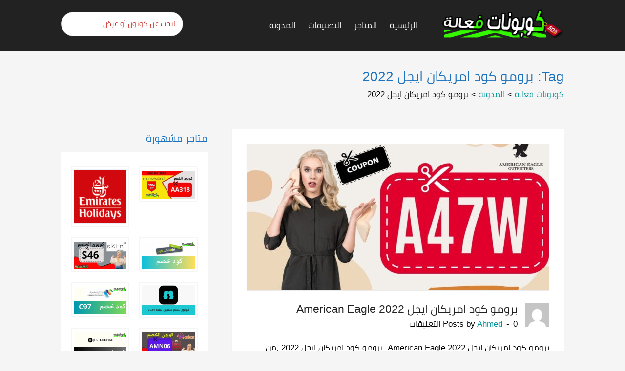

--- FILE ---
content_type: application/javascript; charset=utf-8
request_url: https://js.driftt.com/core/assets/js/54.1ade363e.chunk.js
body_size: 7391
content:
(window.webpackJsonp=window.webpackJsonp||[]).push([[54],{jrvE:function(e,t,n){"use strict";var r=n("nfbA"),a=n("cgfC"),i=n("a4gb"),o=n("+nxv"),c=n("usiZ"),s=n("nb4r"),u=n("2nP+"),l=n("AHQf"),d=n("jiYP"),p=n("zgdO"),f=n("bTzN"),v=n("jniC"),_=n("uIJS"),h=n("wQh9"),b=n("yvDu"),m=n("LvsC"),O=n("qytN"),g=n("7jL2"),y=n("LfGp"),j=n("uHEx"),E=n("Iwrg"),k=n("+OSO"),S=n("MiOA"),x=n("8dVd"),w=n("26VM"),T=n("mekd"),R=n("3QMb");function exceptionFromError(e,t){var n=parseStackFrames(e,t),r={type:t&&t.name,value:extractMessage(t)};return n.length&&(r.stacktrace={frames:n}),void 0===r.type&&""===r.value&&(r.value="Unrecoverable error caught"),r}function eventFromError(e,t){return{exception:{values:[exceptionFromError(e,t)]}}}function parseStackFrames(e,t){var n=t.stacktrace||t.stack||"",r=function getPopSize(e){if(e){if("number"===typeof e.framesToPop)return e.framesToPop;if(F.test(e.message))return 1}return 0}(t);try{return e(n,r)}catch(a){}return[]}var F=/Minified React error #\d+;/i;function extractMessage(e){var t=e&&e.message;return t?t.error&&"string"===typeof t.error.message?t.error.message:t:"No error message"}function eventFromUnknownInput(e,t,n,a,i){var o;if(Object(w.e)(t)&&t.error)return eventFromError(e,t.error);if(Object(w.a)(t)||Object(w.b)(t)){var s=t;if("stack"in t)o=eventFromError(e,t);else{var u=s.name||(Object(w.a)(s)?"DOMError":"DOMException"),l=s.message?"".concat(u,": ").concat(s.message):u;o=eventFromString(e,l,n,a),Object(E.b)(o,l)}return"code"in s&&(o.tags=Object(r.a)(Object(r.a)({},o.tags),{},{"DOMException.code":"".concat(s.code)})),o}return Object(w.d)(t)?eventFromError(e,t):Object(w.i)(t)||Object(w.f)(t)?(o=function eventFromPlainObject(e,t,n,r){var a=Object(c.a)().getClient(),i=a&&a.getOptions().normalizeDepth,o={exception:{values:[{type:Object(w.f)(t)?t.constructor.name:r?"UnhandledRejection":"Error",value:"Non-Error ".concat(r?"promise rejection":"exception"," captured with keys: ").concat(Object(T.d)(t))}]},extra:{__serialized__:Object(R.b)(t,i)}};if(n){var s=parseStackFrames(e,n);s.length&&(o.exception.values[0].stacktrace={frames:s})}return o}(e,t,n,i),Object(E.a)(o,{synthetic:!0}),o):(o=eventFromString(e,t,n,a),Object(E.b)(o,"".concat(t),void 0),Object(E.a)(o,{synthetic:!0}),o)}function eventFromString(e,t,n,r){var a={message:t};if(r&&n){var i=parseStackFrames(e,n);i.length&&(a.exception={values:[{value:t,stacktrace:{frames:i}}]})}return a}var B=n("exJp"),C=n("/brt"),H=n("cJHJ"),D=n("e1YV"),I=function(){function Breadcrumbs(e){Object(_.a)(this,Breadcrumbs),Breadcrumbs.prototype.__init.call(this),this.options=Object(r.a)({console:!0,dom:!0,fetch:!0,history:!0,sentry:!0,xhr:!0},e)}return Object(h.a)(Breadcrumbs,[{key:"__init",value:function __init(){this.name=Breadcrumbs.id}}],[{key:"__initStatic",value:function __initStatic(){this.id="Breadcrumbs"}}]),Object(h.a)(Breadcrumbs,[{key:"setupOnce",value:function setupOnce(){this.options.console&&Object(v.a)("console",_consoleBreadcrumb),this.options.dom&&Object(v.a)("dom",function _domBreadcrumb(e){return function _innerDomBreadcrumb(t){var n,r="object"===typeof e?e.serializeAttribute:void 0;"string"===typeof r&&(r=[r]);try{n=t.event.target?Object(B.b)(t.event.target,r):Object(B.b)(t.event,r)}catch(a){n="<unknown>"}if(0===n.length)return;Object(c.a)().addBreadcrumb({category:"ui.".concat(t.name),message:n},{event:t.event,name:t.name,global:t.global})}}(this.options.dom)),this.options.xhr&&Object(v.a)("xhr",_xhrBreadcrumb),this.options.fetch&&Object(v.a)("fetch",_fetchBreadcrumb),this.options.history&&Object(v.a)("history",_historyBreadcrumb)}}]),Breadcrumbs}();function _consoleBreadcrumb(e){var t={category:"console",data:{arguments:e.args,logger:"console"},level:Object(C.a)(e.level),message:Object(H.b)(e.args," ")};if("assert"===e.level){if(!1!==e.args[0])return;t.message="Assertion failed: ".concat(Object(H.b)(e.args.slice(1)," ")||"console.assert"),t.data.arguments=e.args.slice(1)}Object(c.a)().addBreadcrumb(t,{input:e.args,level:e.level})}function _xhrBreadcrumb(e){if(e.endTimestamp){if(e.xhr.__sentry_own_request__)return;var t=e.xhr.__sentry_xhr__||{},n=t.method,r=t.url,a=t.status_code,i=t.body;Object(c.a)().addBreadcrumb({category:"xhr",data:{method:n,url:r,status_code:a},type:"http"},{xhr:e.xhr,input:i})}else;}function _fetchBreadcrumb(e){e.endTimestamp&&(e.fetchData.url.match(/sentry_key/)&&"POST"===e.fetchData.method||(e.error?Object(c.a)().addBreadcrumb({category:"fetch",data:e.fetchData,level:"error",type:"http"},{data:e.error,input:e.args}):Object(c.a)().addBreadcrumb({category:"fetch",data:Object(r.a)(Object(r.a)({},e.fetchData),{},{status_code:e.response.status}),type:"http"},{input:e.args,response:e.response})))}function _historyBreadcrumb(e){var t=Object(u.a)(),n=e.from,r=e.to,a=Object(D.a)(t.location.href),i=Object(D.a)(n),o=Object(D.a)(r);i.path||(i=a),a.protocol===o.protocol&&a.host===o.host&&(r=o.relative),a.protocol===i.protocol&&a.host===i.host&&(n=i.relative),Object(c.a)().addBreadcrumb({category:"navigation",data:{from:n,to:r}})}function _createSuper2(e){return function(){var t,n=Object(g.a)(e);if(function isNativeReflectConstruct(){if("undefined"===typeof Reflect||!Reflect.construct)return!1;if(Reflect.construct.sham)return!1;if("function"===typeof Proxy)return!0;try{return Date.prototype.toString.call(Reflect.construct(Date,[],function(){})),!0}catch(e){return!1}}()){var r=Object(g.a)(this).constructor;t=Reflect.construct(n,arguments,r)}else t=n.apply(this,arguments);return Object(O.a)(this,t)}}I.__initStatic();var N=Object(u.a)(),L=function(e){Object(m.a)(BrowserClient,e);var t=_createSuper2(BrowserClient);function BrowserClient(e){var n;return Object(_.a)(this,BrowserClient),e._metadata=e._metadata||{},e._metadata.sdk=e._metadata.sdk||{name:"sentry.javascript.browser",packages:[{name:"npm:@sentry/browser",version:y.a}],version:y.a},n=t.call(this,e),e.sendClientReports&&N.document&&N.document.addEventListener("visibilitychange",function(){"hidden"===N.document.visibilityState&&n._flushOutcomes()}),n}return Object(h.a)(BrowserClient,[{key:"eventFromException",value:function eventFromException(e,t){return function eventbuilder_eventFromException(e,t,n,r){var a=eventFromUnknownInput(e,t,n&&n.syntheticException||void 0,r);return Object(E.a)(a),a.level="error",n&&n.event_id&&(a.event_id=n.event_id),Object(f.c)(a)}(this._options.stackParser,e,t,this._options.attachStacktrace)}},{key:"eventFromMessage",value:function eventFromMessage(e){var t=arguments.length>1&&void 0!==arguments[1]?arguments[1]:"info",n=arguments.length>2?arguments[2]:void 0;return function eventbuilder_eventFromMessage(e,t){var n=arguments.length>2&&void 0!==arguments[2]?arguments[2]:"info",r=arguments.length>3?arguments[3]:void 0,a=arguments.length>4?arguments[4]:void 0,i=eventFromString(e,t,r&&r.syntheticException||void 0,a);return i.level=n,r&&r.event_id&&(i.event_id=r.event_id),Object(f.c)(i)}(this._options.stackParser,e,t,n,this._options.attachStacktrace)}},{key:"sendEvent",value:function sendEvent(e,t){var n=this.getIntegrationById("Breadcrumbs");n&&n.options&&n.options.sentry&&Object(c.a)().addBreadcrumb({category:"sentry.".concat("transaction"===e.type?"transaction":"event"),event_id:e.event_id,level:e.level,message:Object(E.e)(e)},{event:e}),Object(b.a)(Object(g.a)(BrowserClient.prototype),"sendEvent",this).call(this,e,t)}},{key:"_prepareEvent",value:function _prepareEvent(e,t,n){return e.platform=e.platform||"javascript",Object(b.a)(Object(g.a)(BrowserClient.prototype),"_prepareEvent",this).call(this,e,t,n)}},{key:"_flushOutcomes",value:function _flushOutcomes(){var e=this._clearOutcomes();if(0!==e.length)if(this._dsn){("undefined"===typeof __SENTRY_DEBUG__||__SENTRY_DEBUG__)&&p.c.log("Sending outcomes:",e);var t=Object(s.a)(this._dsn,this._options),n=Object(k.a)(e,this._options.tunnel&&Object(S.a)(this._dsn));try{var r=Object(u.a)();if("[object Navigator]"===Object.prototype.toString.call(r&&r.navigator)&&"function"===typeof r.navigator.sendBeacon&&!this._options.transportOptions)r.navigator.sendBeacon.bind(r.navigator)(t,Object(x.f)(n));else this._sendEnvelope(n)}catch(a){("undefined"===typeof __SENTRY_DEBUG__||__SENTRY_DEBUG__)&&p.c.error(a)}}else("undefined"===typeof __SENTRY_DEBUG__||__SENTRY_DEBUG__)&&p.c.log("No dsn provided, will not send outcomes");else("undefined"===typeof __SENTRY_DEBUG__||__SENTRY_DEBUG__)&&p.c.log("No outcomes to send")}}]),BrowserClient}(j.a),A=n("IgB6"),G=0;function shouldIgnoreOnError(){return G>0}function wrap(e){var t=arguments.length>1&&void 0!==arguments[1]?arguments[1]:{},n=arguments.length>2?arguments[2]:void 0;if("function"!==typeof e)return e;try{var a=e.__sentry_wrapped__;if(a)return a;if(Object(T.f)(e))return e}catch(c){return e}var i=function sentryWrapped(){var a=Array.prototype.slice.call(arguments);try{n&&"function"===typeof n&&n.apply(this,arguments);var i=a.map(function(e){return wrap(e,t)});return e.apply(this,i)}catch(o){throw function ignoreNextOnError(){G+=1,setTimeout(function(){G-=1})}(),Object(A.c)(function(e){e.addEventProcessor(function(e){return t.mechanism&&(Object(E.b)(e,void 0,void 0),Object(E.a)(e,t.mechanism)),e.extra=Object(r.a)(Object(r.a)({},e.extra),{},{arguments:a}),e}),Object(A.a)(o)}),o}};try{for(var o in e)Object.prototype.hasOwnProperty.call(e,o)&&(i[o]=e[o])}catch(s){}Object(T.g)(i,e),Object(T.a)(e,"__sentry_wrapped__",i);try{Object.getOwnPropertyDescriptor(i,"name").configurable&&Object.defineProperty(i,"name",{get:function get(){return e.name}})}catch(s){}return i}var U=n("s8DI");function createFrame(e,t,n,r){var a={filename:e,function:t,in_app:!0};return void 0!==n&&(a.lineno=n),void 0!==r&&(a.colno=r),a}var M=/^\s*at (?:(.*\).*?|.*?) ?\((?:address at )?)?((?:file|https?|blob|chrome-extension|address|native|eval|webpack|<anonymous>|[-a-z]+:|.*bundle|\/)?.*?)(?::(\d+))?(?::(\d+))?\)?\s*$/i,P=/\((\S*)(?::(\d+))(?::(\d+))\)/,q=/^\s*(.*?)(?:\((.*?)\))?(?:^|@)?((?:file|https?|blob|chrome|webpack|resource|moz-extension|safari-extension|safari-web-extension|capacitor)?:\/.*?|\[native code\]|[^@]*(?:bundle|\d+\.js)|\/[\w\-. /=]+)(?::(\d+))?(?::(\d+))?\s*$/i,Y=/(\S+) line (\d+)(?: > eval line \d+)* > eval/i,X=/^\s*at (?:((?:\[object object\])?.+) )?\(?((?:file|ms-appx|https?|webpack|blob):.*?):(\d+)(?::(\d+))?\)?\s*$/i,W=[[30,function chrome(e){var t=M.exec(e);if(t){if(t[2]&&0===t[2].indexOf("eval")){var n=P.exec(t[2]);n&&(t[2]=n[1],t[3]=n[2],t[4]=n[3])}var r=J(t[1]||"?",t[2]),a=Object(U.a)(r,2),i=a[0];return createFrame(a[1],i,t[3]?+t[3]:void 0,t[4]?+t[4]:void 0)}}],[50,function gecko(e){var t=q.exec(e);if(t){if(t[3]&&t[3].indexOf(" > eval")>-1){var n=Y.exec(t[3]);n&&(t[1]=t[1]||"eval",t[3]=n[1],t[4]=n[2],t[5]="")}var r=t[3],a=t[1]||"?",i=J(a,r),o=Object(U.a)(i,2);return a=o[0],createFrame(r=o[1],a,t[4]?+t[4]:void 0,t[5]?+t[5]:void 0)}}],[40,function winjs(e){var t=X.exec(e);return t?createFrame(t[2],t[1]||"?",+t[3],t[4]?+t[4]:void 0):void 0}]],z=l.a.apply(void 0,W),J=function extractSafariExtensionDetails(e,t){var n=-1!==e.indexOf("safari-extension"),r=-1!==e.indexOf("safari-web-extension");return n||r?[-1!==e.indexOf("@")?e.split("@")[0]:"?",n?"safari-extension:".concat(t):"safari-web-extension:".concat(t)]:[e,t]},V=["EventTarget","Window","Node","ApplicationCache","AudioTrackList","ChannelMergerNode","CryptoOperation","EventSource","FileReader","HTMLUnknownElement","IDBDatabase","IDBRequest","IDBTransaction","KeyOperation","MediaController","MessagePort","ModalWindow","Notification","SVGElementInstance","Screen","TextTrack","TextTrackCue","TextTrackList","WebSocket","WebSocketWorker","Worker","XMLHttpRequest","XMLHttpRequestEventTarget","XMLHttpRequestUpload"],$=function(){function TryCatch(e){Object(_.a)(this,TryCatch),TryCatch.prototype.__init.call(this),this._options=Object(r.a)({XMLHttpRequest:!0,eventTarget:!0,requestAnimationFrame:!0,setInterval:!0,setTimeout:!0},e)}return Object(h.a)(TryCatch,[{key:"__init",value:function __init(){this.name=TryCatch.id}}],[{key:"__initStatic",value:function __initStatic(){this.id="TryCatch"}}]),Object(h.a)(TryCatch,[{key:"setupOnce",value:function setupOnce(){var e=Object(u.a)();this._options.setTimeout&&Object(T.e)(e,"setTimeout",_wrapTimeFunction),this._options.setInterval&&Object(T.e)(e,"setInterval",_wrapTimeFunction),this._options.requestAnimationFrame&&Object(T.e)(e,"requestAnimationFrame",_wrapRAF),this._options.XMLHttpRequest&&"XMLHttpRequest"in e&&Object(T.e)(XMLHttpRequest.prototype,"send",_wrapXHR);var t=this._options.eventTarget;t&&(Array.isArray(t)?t:V).forEach(_wrapEventTarget)}}]),TryCatch}();function _wrapTimeFunction(e){return function(){for(var t=arguments.length,n=new Array(t),r=0;r<t;r++)n[r]=arguments[r];var a=n[0];return n[0]=wrap(a,{mechanism:{data:{function:Object(l.b)(e)},handled:!0,type:"instrument"}}),e.apply(this,n)}}function _wrapRAF(e){return function(t){return e.apply(this,[wrap(t,{mechanism:{data:{function:"requestAnimationFrame",handler:Object(l.b)(e)},handled:!0,type:"instrument"}})])}}function _wrapXHR(e){return function(){var t=this;["onload","onerror","onprogress","onreadystatechange"].forEach(function(e){e in t&&"function"===typeof t[e]&&Object(T.e)(t,e,function(t){var n={mechanism:{data:{function:e,handler:Object(l.b)(t)},handled:!0,type:"instrument"}},r=Object(T.f)(t);return r&&(n.mechanism.data.handler=Object(l.b)(r)),wrap(t,n)})});for(var n=arguments.length,r=new Array(n),a=0;a<n;a++)r[a]=arguments[a];return e.apply(this,r)}}function _wrapEventTarget(e){var t=Object(u.a)(),n=t[e]&&t[e].prototype;n&&n.hasOwnProperty&&n.hasOwnProperty("addEventListener")&&(Object(T.e)(n,"addEventListener",function(t){return function(n,r,a){try{"function"===typeof r.handleEvent&&(r.handleEvent=wrap(r.handleEvent,{mechanism:{data:{function:"handleEvent",handler:Object(l.b)(r),target:e},handled:!0,type:"instrument"}}))}catch(i){}return t.apply(this,[n,wrap(r,{mechanism:{data:{function:"addEventListener",handler:Object(l.b)(r),target:e},handled:!0,type:"instrument"}}),a])}}),Object(T.e)(n,"removeEventListener",function(e){return function(t,n,r){var a=n;try{var i=a&&a.__sentry_wrapped__;i&&e.call(this,t,i,r)}catch(o){}return e.call(this,t,a,r)}}))}$.__initStatic();var Q=function(){function GlobalHandlers(e){Object(_.a)(this,GlobalHandlers),GlobalHandlers.prototype.__init.call(this),GlobalHandlers.prototype.__init2.call(this),this._options=Object(r.a)({onerror:!0,onunhandledrejection:!0},e)}return Object(h.a)(GlobalHandlers,[{key:"__init",value:function __init(){this.name=GlobalHandlers.id}},{key:"__init2",value:function __init2(){this._installFunc={onerror:_installGlobalOnErrorHandler,onunhandledrejection:_installGlobalOnUnhandledRejectionHandler}}}],[{key:"__initStatic",value:function __initStatic(){this.id="GlobalHandlers"}}]),Object(h.a)(GlobalHandlers,[{key:"setupOnce",value:function setupOnce(){Error.stackTraceLimit=50;var e,t=this._options;for(var n in t){var r=this._installFunc[n];r&&t[n]&&(e=n,("undefined"===typeof __SENTRY_DEBUG__||__SENTRY_DEBUG__)&&p.c.log("Global Handler attached: ".concat(e)),r(),this._installFunc[n]=void 0)}}}]),GlobalHandlers}();function _installGlobalOnErrorHandler(){Object(v.a)("error",function(e){var t=getHubAndOptions(),n=Object(U.a)(t,3),r=n[0],a=n[1],i=n[2];if(r.getIntegration(Q)){var o=e.msg,c=e.url,s=e.line,u=e.column,l=e.error;if(!(shouldIgnoreOnError()||l&&l.__sentry_own_request__)){var d=void 0===l&&Object(w.l)(o)?function _eventFromIncompleteOnError(e,t,n,r){var a=Object(w.e)(e)?e.message:e,i="Error",o=a.match(/^(?:[Uu]ncaught (?:exception: )?)?(?:((?:Eval|Internal|Range|Reference|Syntax|Type|URI|)Error): )?(.*)$/i);o&&(i=o[1],a=o[2]);return _enhanceEventWithInitialFrame({exception:{values:[{type:i,value:a}]}},t,n,r)}(o,c,s,u):_enhanceEventWithInitialFrame(eventFromUnknownInput(a,l||o,void 0,i,!1),c,s,u);d.level="error",addMechanismAndCapture(r,l,d,"onerror")}}})}function _installGlobalOnUnhandledRejectionHandler(){Object(v.a)("unhandledrejection",function(e){var t=getHubAndOptions(),n=Object(U.a)(t,3),r=n[0],a=n[1],i=n[2];if(r.getIntegration(Q)){var o=e;try{"reason"in e?o=e.reason:"detail"in e&&"reason"in e.detail&&(o=e.detail.reason)}catch(s){}if(shouldIgnoreOnError()||o&&o.__sentry_own_request__)return!0;var c=Object(w.j)(o)?function _eventFromRejectionWithPrimitive(e){return{exception:{values:[{type:"UnhandledRejection",value:"Non-Error promise rejection captured with value: ".concat(String(e))}]}}}(o):eventFromUnknownInput(a,o,void 0,i,!0);c.level="error",addMechanismAndCapture(r,o,c,"onunhandledrejection")}})}function _enhanceEventWithInitialFrame(e,t,n,r){var a=e.exception=e.exception||{},i=a.values=a.values||[],o=i[0]=i[0]||{},c=o.stacktrace=o.stacktrace||{},s=c.frames=c.frames||[],u=isNaN(parseInt(r,10))?void 0:r,l=isNaN(parseInt(n,10))?void 0:n,d=Object(w.l)(t)&&t.length>0?t:Object(B.a)();return 0===s.length&&s.push({colno:u,filename:d,function:"?",in_app:!0,lineno:l}),e}function addMechanismAndCapture(e,t,n,r){Object(E.a)(n,{handled:!1,type:r}),e.captureEvent(n,{originalException:t})}function getHubAndOptions(){var e=Object(c.a)(),t=e.getClient(),n=t&&t.getOptions()||{stackParser:function stackParser(){return[]},attachStacktrace:!1};return[e,n.stackParser,n.attachStacktrace]}Q.__initStatic();var K=n("WwEg"),Z=n("5g57"),ee="cause",te=5,ne=function(){function LinkedErrors(){var e=arguments.length>0&&void 0!==arguments[0]?arguments[0]:{};Object(_.a)(this,LinkedErrors),LinkedErrors.prototype.__init.call(this),this._key=e.key||ee,this._limit=e.limit||te}return Object(h.a)(LinkedErrors,[{key:"__init",value:function __init(){this.name=LinkedErrors.id}}],[{key:"__initStatic",value:function __initStatic(){this.id="LinkedErrors"}}]),Object(h.a)(LinkedErrors,[{key:"setupOnce",value:function setupOnce(){var e=Object(c.a)().getClient();e&&Object(Z.b)(function(t,n){var r=Object(c.a)().getIntegration(LinkedErrors);return r?function _handler(e,t,n,r,a){if(!r.exception||!r.exception.values||!a||!Object(w.g)(a.originalException,Error))return r;var i=function _walkErrorTree(e,t,n,r){var a=arguments.length>4&&void 0!==arguments[4]?arguments[4]:[];if(!Object(w.g)(n[r],Error)||a.length+1>=t)return a;var i=exceptionFromError(e,n[r]);return _walkErrorTree(e,t,n[r],r,[i].concat(Object(K.a)(a)))}(e,n,a.originalException,t);return r.exception.values=[].concat(Object(K.a)(i),Object(K.a)(r.exception.values)),r}(e.getOptions().stackParser,r._key,r._limit,t,n):t})}}]),LinkedErrors}();ne.__initStatic();var re=function(){function Dedupe(){Object(_.a)(this,Dedupe),Dedupe.prototype.__init.call(this)}return Object(h.a)(Dedupe,[{key:"__init",value:function __init(){this.name=Dedupe.id}},{key:"setupOnce",value:function setupOnce(e,t){var n=function eventProcessor(e){var n=t().getIntegration(Dedupe);if(n){try{if(function _shouldDropEvent(e,t){if(!t)return!1;if(function _isSameMessageEvent(e,t){var n=e.message,r=t.message;if(!n&&!r)return!1;if(n&&!r||!n&&r)return!1;if(n!==r)return!1;if(!_isSameFingerprint(e,t))return!1;if(!_isSameStacktrace(e,t))return!1;return!0}(e,t))return!0;if(function _isSameExceptionEvent(e,t){var n=_getExceptionFromEvent(t),r=_getExceptionFromEvent(e);if(!n||!r)return!1;if(n.type!==r.type||n.value!==r.value)return!1;if(!_isSameFingerprint(e,t))return!1;if(!_isSameStacktrace(e,t))return!1;return!0}(e,t))return!0;return!1}(e,n._previousEvent))return("undefined"===typeof __SENTRY_DEBUG__||__SENTRY_DEBUG__)&&p.c.warn("Event dropped due to being a duplicate of previously captured event."),null}catch(r){return n._previousEvent=e}return n._previousEvent=e}return e};n.id=this.name,e(n)}}],[{key:"__initStatic",value:function __initStatic(){this.id="Dedupe"}}]),Dedupe}();function _isSameStacktrace(e,t){var n=_getFramesFromEvent(e),r=_getFramesFromEvent(t);if(!n&&!r)return!0;if(n&&!r||!n&&r)return!1;if(n=n,(r=r).length!==n.length)return!1;for(var a=0;a<r.length;a++){var i=r[a],o=n[a];if(i.filename!==o.filename||i.lineno!==o.lineno||i.colno!==o.colno||i.function!==o.function)return!1}return!0}function _isSameFingerprint(e,t){var n=e.fingerprint,r=t.fingerprint;if(!n&&!r)return!0;if(n&&!r||!n&&r)return!1;n=n,r=r;try{return!(n.join("")!==r.join(""))}catch(a){return!1}}function _getExceptionFromEvent(e){return e.exception&&e.exception.values&&e.exception.values[0]}function _getFramesFromEvent(e){var t=e.exception;if(t)try{return t.values[0].stacktrace.frames}catch(n){return}}re.__initStatic();var ae=Object(u.a)(),ie=function(){function HttpContext(){Object(_.a)(this,HttpContext),HttpContext.prototype.__init.call(this)}return Object(h.a)(HttpContext,[{key:"__init",value:function __init(){this.name=HttpContext.id}},{key:"setupOnce",value:function setupOnce(){Object(Z.b)(function(e){if(Object(c.a)().getIntegration(HttpContext)){if(!ae.navigator&&!ae.location&&!ae.document)return e;var t=e.request&&e.request.url||ae.location&&ae.location.href,n=(ae.document||{}).referrer,a=(ae.navigator||{}).userAgent,i=Object(r.a)(Object(r.a)(Object(r.a)({},e.request&&e.request.headers),n&&{Referer:n}),a&&{"User-Agent":a}),o=Object(r.a)(Object(r.a)({},t&&{url:t}),{},{headers:i});return Object(r.a)(Object(r.a)({},e),{},{request:o})}return e})}}],[{key:"__initStatic",value:function __initStatic(){this.id="HttpContext"}}]),HttpContext}();ie.__initStatic();var oe,ce=n("eKAD"),se=Object(u.a)();function makeFetchTransport(e){var t=arguments.length>1&&void 0!==arguments[1]?arguments[1]:function getNativeFetchImplementation(){if(oe)return oe;if(Object(d.a)(se.fetch))return oe=se.fetch.bind(se);var e=se.document,t=se.fetch;if(e&&"function"===typeof e.createElement)try{var n=e.createElement("iframe");n.hidden=!0,e.head.appendChild(n);var r=n.contentWindow;r&&r.fetch&&(t=r.fetch),e.head.removeChild(n)}catch(a){("undefined"===typeof __SENTRY_DEBUG__||__SENTRY_DEBUG__)&&p.c.warn("Could not create sandbox iframe for pure fetch check, bailing to window.fetch: ",a)}return oe=t.bind(se)}();return Object(ce.a)(e,function makeRequest(n){var a=Object(r.a)({body:n.body,method:"POST",referrerPolicy:"origin",headers:e.headers,keepalive:n.body.length<=65536},e.fetchOptions);return t(e.url,a).then(function(e){return{statusCode:e.status,headers:{"x-sentry-rate-limits":e.headers.get("X-Sentry-Rate-Limits"),"retry-after":e.headers.get("Retry-After")}}})})}var ue=4;function makeXHRTransport(e){return Object(ce.a)(e,function makeRequest(t){return new f.a(function(n,r){var a=new XMLHttpRequest;for(var i in a.onerror=r,a.onreadystatechange=function(){a.readyState===ue&&n({statusCode:a.status,headers:{"x-sentry-rate-limits":a.getResponseHeader("X-Sentry-Rate-Limits"),"retry-after":a.getResponseHeader("Retry-After")}})},a.open("POST",e.url),e.headers)Object.prototype.hasOwnProperty.call(e.headers,i)&&a.setRequestHeader(i,e.headers[i]);a.send(t.body)})})}n.d(t,"a",function(){return init});var le=[new a.a.InboundFilters,new a.a.FunctionToString,new $,new I,new Q,new ne,new re,new ie];function init(){var e=arguments.length>0&&void 0!==arguments[0]?arguments[0]:{};if(void 0===e.defaultIntegrations&&(e.defaultIntegrations=le),void 0===e.release){var t=Object(u.a)();t.SENTRY_RELEASE&&t.SENTRY_RELEASE.id&&(e.release=t.SENTRY_RELEASE.id)}void 0===e.autoSessionTracking&&(e.autoSessionTracking=!0),void 0===e.sendClientReports&&(e.sendClientReports=!0);var n=Object(r.a)(Object(r.a)({},e),{},{stackParser:Object(l.c)(e.stackParser||z),integrations:Object(i.a)(e),transport:e.transport||(Object(d.b)()?makeFetchTransport:makeXHRTransport)});Object(o.a)(L,n),e.autoSessionTracking&&function startSessionTracking(){if("undefined"===typeof Object(u.a)().document)return void(("undefined"===typeof __SENTRY_DEBUG__||__SENTRY_DEBUG__)&&p.c.warn("Session tracking in non-browser environment with @sentry/browser is not supported."));var e=Object(c.a)();if(!e.captureSession)return;startSessionOnHub(e),Object(v.a)("history",function(e){var t=e.from,n=e.to;void 0!==t&&t!==n&&startSessionOnHub(Object(c.a)())})}()}function startSessionOnHub(e){e.startSession({ignoreDuration:!0}),e.captureSession()}}}]);